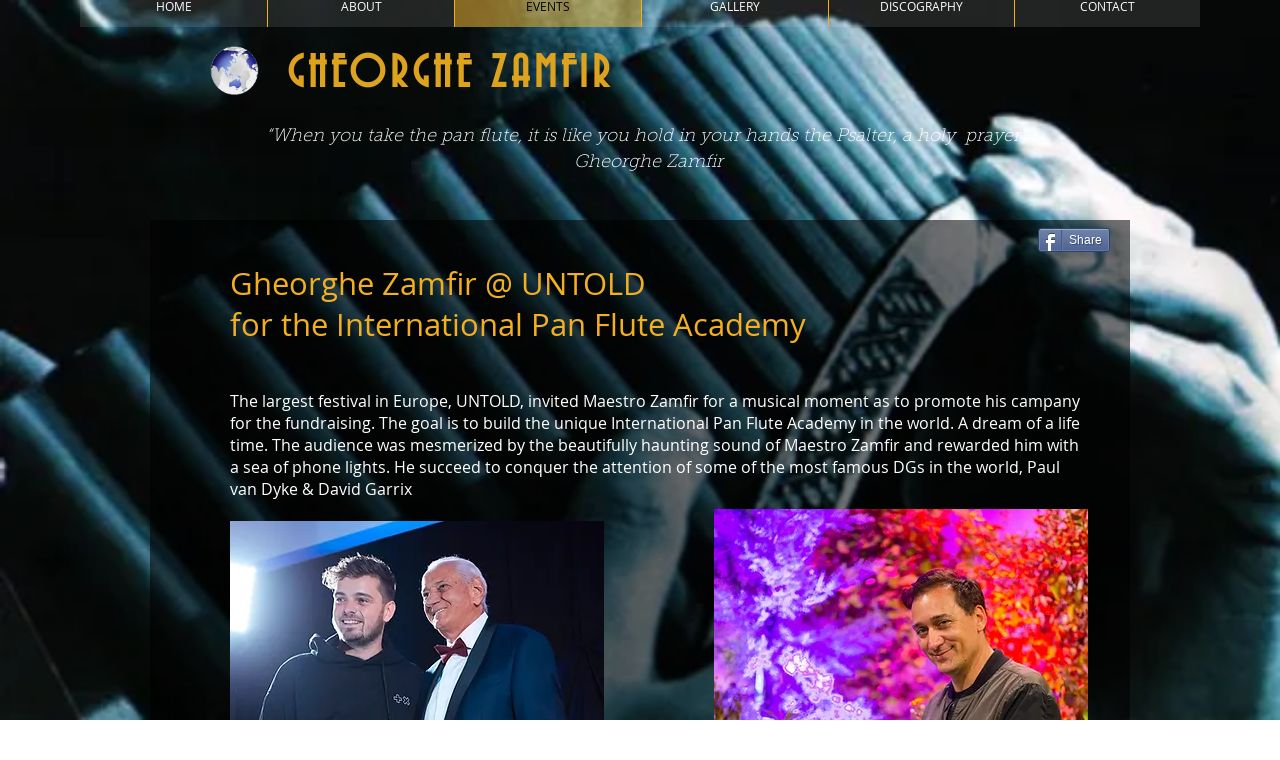

--- FILE ---
content_type: text/html; charset=utf-8
request_url: https://www.google.com/recaptcha/api2/aframe
body_size: 225
content:
<!DOCTYPE HTML><html><head><meta http-equiv="content-type" content="text/html; charset=UTF-8"></head><body><script nonce="FA-T4V2b6CqBJR4vmzgHLg">/** Anti-fraud and anti-abuse applications only. See google.com/recaptcha */ try{var clients={'sodar':'https://pagead2.googlesyndication.com/pagead/sodar?'};window.addEventListener("message",function(a){try{if(a.source===window.parent){var b=JSON.parse(a.data);var c=clients[b['id']];if(c){var d=document.createElement('img');d.src=c+b['params']+'&rc='+(localStorage.getItem("rc::a")?sessionStorage.getItem("rc::b"):"");window.document.body.appendChild(d);sessionStorage.setItem("rc::e",parseInt(sessionStorage.getItem("rc::e")||0)+1);localStorage.setItem("rc::h",'1769147165698');}}}catch(b){}});window.parent.postMessage("_grecaptcha_ready", "*");}catch(b){}</script></body></html>